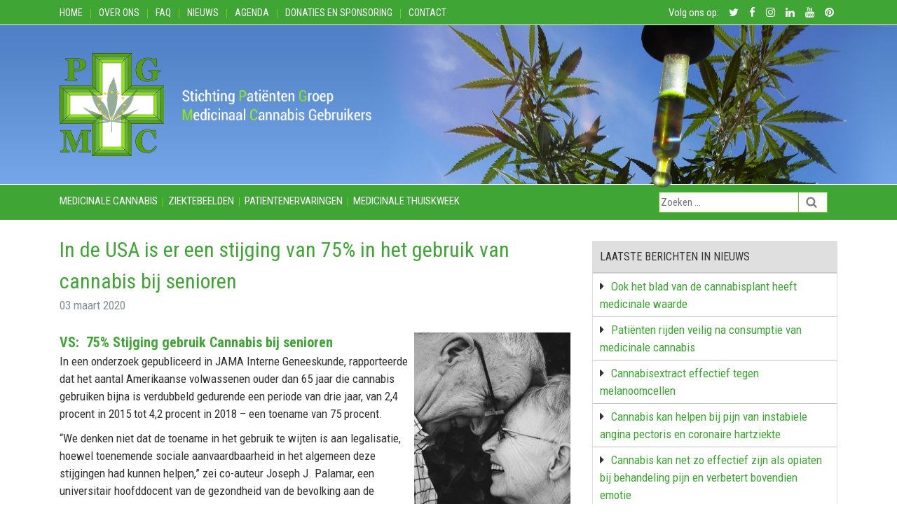

--- FILE ---
content_type: text/html; charset=UTF-8
request_url: https://www.pgmcg.nl/2020/03/in-de-usa-is-er-een-stijging-van-75-in-het-gebruik-van-cannabis-bij-senioren/
body_size: 16305
content:
<!DOCTYPE html><html lang="nl-NL"><head><meta charset="utf-8"><meta name="viewport" content="width=device-width, initial-scale=1, shrink-to-fit=no"><title>In de USA is er een stijging van 75% in het gebruik van cannabis bij senioren - PGMCG</title>
<link data-rocket-preload as="style" href="https://fonts.googleapis.com/css?family=Roboto%20Condensed%3A400%2C700&#038;display=swap" rel="preload">
<link href="https://fonts.googleapis.com/css?family=Roboto%20Condensed%3A400%2C700&#038;display=swap" media="print" onload="this.media=&#039;all&#039;" rel="stylesheet">
<noscript data-wpr-hosted-gf-parameters=""><link rel="stylesheet" href="https://fonts.googleapis.com/css?family=Roboto%20Condensed%3A400%2C700&#038;display=swap"></noscript><link href="favicon.ico" rel="shortcut icon" type="image/x-icon" /><meta name="author" content="Aceview Internet"><!--[if lt IE 9]>      <script src="https://html5shim.googlecode.com/svn/trunk/html5.js"></script>    <![endif]--><meta name='robots' content='index, follow, max-image-preview:large, max-snippet:-1, max-video-preview:-1' />

	<!-- This site is optimized with the Yoast SEO plugin v26.7 - https://yoast.com/wordpress/plugins/seo/ -->
	<link rel="canonical" href="https://www.pgmcg.nl/2020/03/in-de-usa-is-er-een-stijging-van-75-in-het-gebruik-van-cannabis-bij-senioren/" />
	<meta property="og:locale" content="nl_NL" />
	<meta property="og:type" content="article" />
	<meta property="og:title" content="In de USA is er een stijging van 75% in het gebruik van cannabis bij senioren - PGMCG" />
	<meta property="og:description" content="VS:  75% Stijging gebruik Cannabis bij ouderen" />
	<meta property="og:url" content="https://www.pgmcg.nl/2020/03/in-de-usa-is-er-een-stijging-van-75-in-het-gebruik-van-cannabis-bij-senioren/" />
	<meta property="og:site_name" content="PGMCG" />
	<meta property="article:published_time" content="2020-03-03T09:57:30+00:00" />
	<meta property="og:image" content="https://www.pgmcg.nl/wp-content/uploads/2019/11/oud.jpg" />
	<meta property="og:image:width" content="692" />
	<meta property="og:image:height" content="922" />
	<meta property="og:image:type" content="image/jpeg" />
	<meta name="author" content="pgmcg" />
	<meta name="twitter:label1" content="Geschreven door" />
	<meta name="twitter:data1" content="pgmcg" />
	<meta name="twitter:label2" content="Geschatte leestijd" />
	<meta name="twitter:data2" content="3 minuten" />
	<script type="application/ld+json" class="yoast-schema-graph">{"@context":"https://schema.org","@graph":[{"@type":"Article","@id":"https://www.pgmcg.nl/2020/03/in-de-usa-is-er-een-stijging-van-75-in-het-gebruik-van-cannabis-bij-senioren/#article","isPartOf":{"@id":"https://www.pgmcg.nl/2020/03/in-de-usa-is-er-een-stijging-van-75-in-het-gebruik-van-cannabis-bij-senioren/"},"author":{"name":"pgmcg","@id":"https://www.pgmcg.nl/#/schema/person/b14d8a83bdbec7d4f33475bde925c20b"},"headline":"In de USA is er een stijging van 75% in het gebruik van cannabis bij senioren","datePublished":"2020-03-03T09:57:30+00:00","mainEntityOfPage":{"@id":"https://www.pgmcg.nl/2020/03/in-de-usa-is-er-een-stijging-van-75-in-het-gebruik-van-cannabis-bij-senioren/"},"wordCount":649,"image":{"@id":"https://www.pgmcg.nl/2020/03/in-de-usa-is-er-een-stijging-van-75-in-het-gebruik-van-cannabis-bij-senioren/#primaryimage"},"thumbnailUrl":"https://www.pgmcg.nl/wp-content/uploads/2019/11/oud.jpg","articleSection":["Nieuws"],"inLanguage":"nl-NL"},{"@type":"WebPage","@id":"https://www.pgmcg.nl/2020/03/in-de-usa-is-er-een-stijging-van-75-in-het-gebruik-van-cannabis-bij-senioren/","url":"https://www.pgmcg.nl/2020/03/in-de-usa-is-er-een-stijging-van-75-in-het-gebruik-van-cannabis-bij-senioren/","name":"In de USA is er een stijging van 75% in het gebruik van cannabis bij senioren - PGMCG","isPartOf":{"@id":"https://www.pgmcg.nl/#website"},"primaryImageOfPage":{"@id":"https://www.pgmcg.nl/2020/03/in-de-usa-is-er-een-stijging-van-75-in-het-gebruik-van-cannabis-bij-senioren/#primaryimage"},"image":{"@id":"https://www.pgmcg.nl/2020/03/in-de-usa-is-er-een-stijging-van-75-in-het-gebruik-van-cannabis-bij-senioren/#primaryimage"},"thumbnailUrl":"https://www.pgmcg.nl/wp-content/uploads/2019/11/oud.jpg","datePublished":"2020-03-03T09:57:30+00:00","author":{"@id":"https://www.pgmcg.nl/#/schema/person/b14d8a83bdbec7d4f33475bde925c20b"},"breadcrumb":{"@id":"https://www.pgmcg.nl/2020/03/in-de-usa-is-er-een-stijging-van-75-in-het-gebruik-van-cannabis-bij-senioren/#breadcrumb"},"inLanguage":"nl-NL","potentialAction":[{"@type":"ReadAction","target":["https://www.pgmcg.nl/2020/03/in-de-usa-is-er-een-stijging-van-75-in-het-gebruik-van-cannabis-bij-senioren/"]}]},{"@type":"ImageObject","inLanguage":"nl-NL","@id":"https://www.pgmcg.nl/2020/03/in-de-usa-is-er-een-stijging-van-75-in-het-gebruik-van-cannabis-bij-senioren/#primaryimage","url":"https://www.pgmcg.nl/wp-content/uploads/2019/11/oud.jpg","contentUrl":"https://www.pgmcg.nl/wp-content/uploads/2019/11/oud.jpg","width":692,"height":922},{"@type":"BreadcrumbList","@id":"https://www.pgmcg.nl/2020/03/in-de-usa-is-er-een-stijging-van-75-in-het-gebruik-van-cannabis-bij-senioren/#breadcrumb","itemListElement":[{"@type":"ListItem","position":1,"name":"Home","item":"https://www.pgmcg.nl/"},{"@type":"ListItem","position":2,"name":"In de USA is er een stijging van 75% in het gebruik van cannabis bij senioren"}]},{"@type":"WebSite","@id":"https://www.pgmcg.nl/#website","url":"https://www.pgmcg.nl/","name":"PGMCG","description":"PGMCG","potentialAction":[{"@type":"SearchAction","target":{"@type":"EntryPoint","urlTemplate":"https://www.pgmcg.nl/?s={search_term_string}"},"query-input":{"@type":"PropertyValueSpecification","valueRequired":true,"valueName":"search_term_string"}}],"inLanguage":"nl-NL"},{"@type":"Person","@id":"https://www.pgmcg.nl/#/schema/person/b14d8a83bdbec7d4f33475bde925c20b","name":"pgmcg","image":{"@type":"ImageObject","inLanguage":"nl-NL","@id":"https://www.pgmcg.nl/#/schema/person/image/","url":"https://secure.gravatar.com/avatar/fa722b0737e00dc78ff195f653844291b44882671c469363117d8d73325068be?s=96&d=mm&r=g","contentUrl":"https://secure.gravatar.com/avatar/fa722b0737e00dc78ff195f653844291b44882671c469363117d8d73325068be?s=96&d=mm&r=g","caption":"pgmcg"},"url":"https://www.pgmcg.nl/author/pgmcg/"}]}</script>
	<!-- / Yoast SEO plugin. -->


<link rel='dns-prefetch' href='//cdnjs.cloudflare.com' />
<link rel='dns-prefetch' href='//maxcdn.bootstrapcdn.com' />
<link rel='dns-prefetch' href='//fonts.googleapis.com' />
<link href='https://fonts.gstatic.com' crossorigin rel='preconnect' />
<link rel="alternate" type="application/rss+xml" title="PGMCG &raquo; feed" href="https://www.pgmcg.nl/feed/" />
<link rel="alternate" type="application/rss+xml" title="PGMCG &raquo; reacties feed" href="https://www.pgmcg.nl/comments/feed/" />
<link rel="alternate" title="oEmbed (JSON)" type="application/json+oembed" href="https://www.pgmcg.nl/wp-json/oembed/1.0/embed?url=https%3A%2F%2Fwww.pgmcg.nl%2F2020%2F03%2Fin-de-usa-is-er-een-stijging-van-75-in-het-gebruik-van-cannabis-bij-senioren%2F" />
<link rel="alternate" title="oEmbed (XML)" type="text/xml+oembed" href="https://www.pgmcg.nl/wp-json/oembed/1.0/embed?url=https%3A%2F%2Fwww.pgmcg.nl%2F2020%2F03%2Fin-de-usa-is-er-een-stijging-van-75-in-het-gebruik-van-cannabis-bij-senioren%2F&#038;format=xml" />
<style id='wp-img-auto-sizes-contain-inline-css' type='text/css'>
img:is([sizes=auto i],[sizes^="auto," i]){contain-intrinsic-size:3000px 1500px}
/*# sourceURL=wp-img-auto-sizes-contain-inline-css */
</style>
<style id='wp-block-library-inline-css' type='text/css'>
:root{--wp-block-synced-color:#7a00df;--wp-block-synced-color--rgb:122,0,223;--wp-bound-block-color:var(--wp-block-synced-color);--wp-editor-canvas-background:#ddd;--wp-admin-theme-color:#007cba;--wp-admin-theme-color--rgb:0,124,186;--wp-admin-theme-color-darker-10:#006ba1;--wp-admin-theme-color-darker-10--rgb:0,107,160.5;--wp-admin-theme-color-darker-20:#005a87;--wp-admin-theme-color-darker-20--rgb:0,90,135;--wp-admin-border-width-focus:2px}@media (min-resolution:192dpi){:root{--wp-admin-border-width-focus:1.5px}}.wp-element-button{cursor:pointer}:root .has-very-light-gray-background-color{background-color:#eee}:root .has-very-dark-gray-background-color{background-color:#313131}:root .has-very-light-gray-color{color:#eee}:root .has-very-dark-gray-color{color:#313131}:root .has-vivid-green-cyan-to-vivid-cyan-blue-gradient-background{background:linear-gradient(135deg,#00d084,#0693e3)}:root .has-purple-crush-gradient-background{background:linear-gradient(135deg,#34e2e4,#4721fb 50%,#ab1dfe)}:root .has-hazy-dawn-gradient-background{background:linear-gradient(135deg,#faaca8,#dad0ec)}:root .has-subdued-olive-gradient-background{background:linear-gradient(135deg,#fafae1,#67a671)}:root .has-atomic-cream-gradient-background{background:linear-gradient(135deg,#fdd79a,#004a59)}:root .has-nightshade-gradient-background{background:linear-gradient(135deg,#330968,#31cdcf)}:root .has-midnight-gradient-background{background:linear-gradient(135deg,#020381,#2874fc)}:root{--wp--preset--font-size--normal:16px;--wp--preset--font-size--huge:42px}.has-regular-font-size{font-size:1em}.has-larger-font-size{font-size:2.625em}.has-normal-font-size{font-size:var(--wp--preset--font-size--normal)}.has-huge-font-size{font-size:var(--wp--preset--font-size--huge)}.has-text-align-center{text-align:center}.has-text-align-left{text-align:left}.has-text-align-right{text-align:right}.has-fit-text{white-space:nowrap!important}#end-resizable-editor-section{display:none}.aligncenter{clear:both}.items-justified-left{justify-content:flex-start}.items-justified-center{justify-content:center}.items-justified-right{justify-content:flex-end}.items-justified-space-between{justify-content:space-between}.screen-reader-text{border:0;clip-path:inset(50%);height:1px;margin:-1px;overflow:hidden;padding:0;position:absolute;width:1px;word-wrap:normal!important}.screen-reader-text:focus{background-color:#ddd;clip-path:none;color:#444;display:block;font-size:1em;height:auto;left:5px;line-height:normal;padding:15px 23px 14px;text-decoration:none;top:5px;width:auto;z-index:100000}html :where(.has-border-color){border-style:solid}html :where([style*=border-top-color]){border-top-style:solid}html :where([style*=border-right-color]){border-right-style:solid}html :where([style*=border-bottom-color]){border-bottom-style:solid}html :where([style*=border-left-color]){border-left-style:solid}html :where([style*=border-width]){border-style:solid}html :where([style*=border-top-width]){border-top-style:solid}html :where([style*=border-right-width]){border-right-style:solid}html :where([style*=border-bottom-width]){border-bottom-style:solid}html :where([style*=border-left-width]){border-left-style:solid}html :where(img[class*=wp-image-]){height:auto;max-width:100%}:where(figure){margin:0 0 1em}html :where(.is-position-sticky){--wp-admin--admin-bar--position-offset:var(--wp-admin--admin-bar--height,0px)}@media screen and (max-width:600px){html :where(.is-position-sticky){--wp-admin--admin-bar--position-offset:0px}}

/*# sourceURL=wp-block-library-inline-css */
</style><style id='global-styles-inline-css' type='text/css'>
:root{--wp--preset--aspect-ratio--square: 1;--wp--preset--aspect-ratio--4-3: 4/3;--wp--preset--aspect-ratio--3-4: 3/4;--wp--preset--aspect-ratio--3-2: 3/2;--wp--preset--aspect-ratio--2-3: 2/3;--wp--preset--aspect-ratio--16-9: 16/9;--wp--preset--aspect-ratio--9-16: 9/16;--wp--preset--color--black: #000000;--wp--preset--color--cyan-bluish-gray: #abb8c3;--wp--preset--color--white: #ffffff;--wp--preset--color--pale-pink: #f78da7;--wp--preset--color--vivid-red: #cf2e2e;--wp--preset--color--luminous-vivid-orange: #ff6900;--wp--preset--color--luminous-vivid-amber: #fcb900;--wp--preset--color--light-green-cyan: #7bdcb5;--wp--preset--color--vivid-green-cyan: #00d084;--wp--preset--color--pale-cyan-blue: #8ed1fc;--wp--preset--color--vivid-cyan-blue: #0693e3;--wp--preset--color--vivid-purple: #9b51e0;--wp--preset--gradient--vivid-cyan-blue-to-vivid-purple: linear-gradient(135deg,rgb(6,147,227) 0%,rgb(155,81,224) 100%);--wp--preset--gradient--light-green-cyan-to-vivid-green-cyan: linear-gradient(135deg,rgb(122,220,180) 0%,rgb(0,208,130) 100%);--wp--preset--gradient--luminous-vivid-amber-to-luminous-vivid-orange: linear-gradient(135deg,rgb(252,185,0) 0%,rgb(255,105,0) 100%);--wp--preset--gradient--luminous-vivid-orange-to-vivid-red: linear-gradient(135deg,rgb(255,105,0) 0%,rgb(207,46,46) 100%);--wp--preset--gradient--very-light-gray-to-cyan-bluish-gray: linear-gradient(135deg,rgb(238,238,238) 0%,rgb(169,184,195) 100%);--wp--preset--gradient--cool-to-warm-spectrum: linear-gradient(135deg,rgb(74,234,220) 0%,rgb(151,120,209) 20%,rgb(207,42,186) 40%,rgb(238,44,130) 60%,rgb(251,105,98) 80%,rgb(254,248,76) 100%);--wp--preset--gradient--blush-light-purple: linear-gradient(135deg,rgb(255,206,236) 0%,rgb(152,150,240) 100%);--wp--preset--gradient--blush-bordeaux: linear-gradient(135deg,rgb(254,205,165) 0%,rgb(254,45,45) 50%,rgb(107,0,62) 100%);--wp--preset--gradient--luminous-dusk: linear-gradient(135deg,rgb(255,203,112) 0%,rgb(199,81,192) 50%,rgb(65,88,208) 100%);--wp--preset--gradient--pale-ocean: linear-gradient(135deg,rgb(255,245,203) 0%,rgb(182,227,212) 50%,rgb(51,167,181) 100%);--wp--preset--gradient--electric-grass: linear-gradient(135deg,rgb(202,248,128) 0%,rgb(113,206,126) 100%);--wp--preset--gradient--midnight: linear-gradient(135deg,rgb(2,3,129) 0%,rgb(40,116,252) 100%);--wp--preset--font-size--small: 13px;--wp--preset--font-size--medium: 20px;--wp--preset--font-size--large: 36px;--wp--preset--font-size--x-large: 42px;--wp--preset--spacing--20: 0.44rem;--wp--preset--spacing--30: 0.67rem;--wp--preset--spacing--40: 1rem;--wp--preset--spacing--50: 1.5rem;--wp--preset--spacing--60: 2.25rem;--wp--preset--spacing--70: 3.38rem;--wp--preset--spacing--80: 5.06rem;--wp--preset--shadow--natural: 6px 6px 9px rgba(0, 0, 0, 0.2);--wp--preset--shadow--deep: 12px 12px 50px rgba(0, 0, 0, 0.4);--wp--preset--shadow--sharp: 6px 6px 0px rgba(0, 0, 0, 0.2);--wp--preset--shadow--outlined: 6px 6px 0px -3px rgb(255, 255, 255), 6px 6px rgb(0, 0, 0);--wp--preset--shadow--crisp: 6px 6px 0px rgb(0, 0, 0);}:where(.is-layout-flex){gap: 0.5em;}:where(.is-layout-grid){gap: 0.5em;}body .is-layout-flex{display: flex;}.is-layout-flex{flex-wrap: wrap;align-items: center;}.is-layout-flex > :is(*, div){margin: 0;}body .is-layout-grid{display: grid;}.is-layout-grid > :is(*, div){margin: 0;}:where(.wp-block-columns.is-layout-flex){gap: 2em;}:where(.wp-block-columns.is-layout-grid){gap: 2em;}:where(.wp-block-post-template.is-layout-flex){gap: 1.25em;}:where(.wp-block-post-template.is-layout-grid){gap: 1.25em;}.has-black-color{color: var(--wp--preset--color--black) !important;}.has-cyan-bluish-gray-color{color: var(--wp--preset--color--cyan-bluish-gray) !important;}.has-white-color{color: var(--wp--preset--color--white) !important;}.has-pale-pink-color{color: var(--wp--preset--color--pale-pink) !important;}.has-vivid-red-color{color: var(--wp--preset--color--vivid-red) !important;}.has-luminous-vivid-orange-color{color: var(--wp--preset--color--luminous-vivid-orange) !important;}.has-luminous-vivid-amber-color{color: var(--wp--preset--color--luminous-vivid-amber) !important;}.has-light-green-cyan-color{color: var(--wp--preset--color--light-green-cyan) !important;}.has-vivid-green-cyan-color{color: var(--wp--preset--color--vivid-green-cyan) !important;}.has-pale-cyan-blue-color{color: var(--wp--preset--color--pale-cyan-blue) !important;}.has-vivid-cyan-blue-color{color: var(--wp--preset--color--vivid-cyan-blue) !important;}.has-vivid-purple-color{color: var(--wp--preset--color--vivid-purple) !important;}.has-black-background-color{background-color: var(--wp--preset--color--black) !important;}.has-cyan-bluish-gray-background-color{background-color: var(--wp--preset--color--cyan-bluish-gray) !important;}.has-white-background-color{background-color: var(--wp--preset--color--white) !important;}.has-pale-pink-background-color{background-color: var(--wp--preset--color--pale-pink) !important;}.has-vivid-red-background-color{background-color: var(--wp--preset--color--vivid-red) !important;}.has-luminous-vivid-orange-background-color{background-color: var(--wp--preset--color--luminous-vivid-orange) !important;}.has-luminous-vivid-amber-background-color{background-color: var(--wp--preset--color--luminous-vivid-amber) !important;}.has-light-green-cyan-background-color{background-color: var(--wp--preset--color--light-green-cyan) !important;}.has-vivid-green-cyan-background-color{background-color: var(--wp--preset--color--vivid-green-cyan) !important;}.has-pale-cyan-blue-background-color{background-color: var(--wp--preset--color--pale-cyan-blue) !important;}.has-vivid-cyan-blue-background-color{background-color: var(--wp--preset--color--vivid-cyan-blue) !important;}.has-vivid-purple-background-color{background-color: var(--wp--preset--color--vivid-purple) !important;}.has-black-border-color{border-color: var(--wp--preset--color--black) !important;}.has-cyan-bluish-gray-border-color{border-color: var(--wp--preset--color--cyan-bluish-gray) !important;}.has-white-border-color{border-color: var(--wp--preset--color--white) !important;}.has-pale-pink-border-color{border-color: var(--wp--preset--color--pale-pink) !important;}.has-vivid-red-border-color{border-color: var(--wp--preset--color--vivid-red) !important;}.has-luminous-vivid-orange-border-color{border-color: var(--wp--preset--color--luminous-vivid-orange) !important;}.has-luminous-vivid-amber-border-color{border-color: var(--wp--preset--color--luminous-vivid-amber) !important;}.has-light-green-cyan-border-color{border-color: var(--wp--preset--color--light-green-cyan) !important;}.has-vivid-green-cyan-border-color{border-color: var(--wp--preset--color--vivid-green-cyan) !important;}.has-pale-cyan-blue-border-color{border-color: var(--wp--preset--color--pale-cyan-blue) !important;}.has-vivid-cyan-blue-border-color{border-color: var(--wp--preset--color--vivid-cyan-blue) !important;}.has-vivid-purple-border-color{border-color: var(--wp--preset--color--vivid-purple) !important;}.has-vivid-cyan-blue-to-vivid-purple-gradient-background{background: var(--wp--preset--gradient--vivid-cyan-blue-to-vivid-purple) !important;}.has-light-green-cyan-to-vivid-green-cyan-gradient-background{background: var(--wp--preset--gradient--light-green-cyan-to-vivid-green-cyan) !important;}.has-luminous-vivid-amber-to-luminous-vivid-orange-gradient-background{background: var(--wp--preset--gradient--luminous-vivid-amber-to-luminous-vivid-orange) !important;}.has-luminous-vivid-orange-to-vivid-red-gradient-background{background: var(--wp--preset--gradient--luminous-vivid-orange-to-vivid-red) !important;}.has-very-light-gray-to-cyan-bluish-gray-gradient-background{background: var(--wp--preset--gradient--very-light-gray-to-cyan-bluish-gray) !important;}.has-cool-to-warm-spectrum-gradient-background{background: var(--wp--preset--gradient--cool-to-warm-spectrum) !important;}.has-blush-light-purple-gradient-background{background: var(--wp--preset--gradient--blush-light-purple) !important;}.has-blush-bordeaux-gradient-background{background: var(--wp--preset--gradient--blush-bordeaux) !important;}.has-luminous-dusk-gradient-background{background: var(--wp--preset--gradient--luminous-dusk) !important;}.has-pale-ocean-gradient-background{background: var(--wp--preset--gradient--pale-ocean) !important;}.has-electric-grass-gradient-background{background: var(--wp--preset--gradient--electric-grass) !important;}.has-midnight-gradient-background{background: var(--wp--preset--gradient--midnight) !important;}.has-small-font-size{font-size: var(--wp--preset--font-size--small) !important;}.has-medium-font-size{font-size: var(--wp--preset--font-size--medium) !important;}.has-large-font-size{font-size: var(--wp--preset--font-size--large) !important;}.has-x-large-font-size{font-size: var(--wp--preset--font-size--x-large) !important;}
/*# sourceURL=global-styles-inline-css */
</style>

<style id='classic-theme-styles-inline-css' type='text/css'>
/*! This file is auto-generated */
.wp-block-button__link{color:#fff;background-color:#32373c;border-radius:9999px;box-shadow:none;text-decoration:none;padding:calc(.667em + 2px) calc(1.333em + 2px);font-size:1.125em}.wp-block-file__button{background:#32373c;color:#fff;text-decoration:none}
/*# sourceURL=/wp-includes/css/classic-themes.min.css */
</style>
<link rel='stylesheet' id='responsive-lightbox-swipebox-css' href='https://www.pgmcg.nl/wp-content/plugins/responsive-lightbox/assets/swipebox/swipebox.min.css?ver=1.5.2' type='text/css' media='all' />
<link rel='stylesheet' id='aceview-bootstrap-css' href='https://maxcdn.bootstrapcdn.com/bootstrap/4.0.0-beta/css/bootstrap.min.css?ver=97a3b06b5a2d0ef68d3e546fc3689d59' type='text/css' media='all' />
<link rel='stylesheet' id='font-awesome-css' href='https://maxcdn.bootstrapcdn.com/font-awesome/4.7.0/css/font-awesome.min.css?ver=97a3b06b5a2d0ef68d3e546fc3689d59' type='text/css' media='all' />

<link rel='stylesheet' id='aceview-defaults-css' href='https://www.pgmcg.nl/wp-content/themes/pgmc/css/defaults.css' type='text/css' media='all' />
<link rel='stylesheet' id='aceview-menu-css' href='https://www.pgmcg.nl/wp-content/themes/pgmc/css/menu.css' type='text/css' media='all' />
<link rel='stylesheet' id='aceview-style-css' href='https://www.pgmcg.nl/wp-content/themes/pgmc/style.css' type='text/css' media='all' />
<script type="text/javascript" src="https://www.pgmcg.nl/wp-includes/js/jquery/jquery.min.js?ver=3.7.1" id="jquery-core-js"></script>
<script type="text/javascript" src="https://www.pgmcg.nl/wp-includes/js/jquery/jquery-migrate.min.js?ver=3.4.1" id="jquery-migrate-js"></script>
<script type="text/javascript" src="https://www.pgmcg.nl/wp-content/plugins/responsive-lightbox/assets/dompurify/purify.min.js?ver=3.3.1" id="dompurify-js"></script>
<script type="text/javascript" id="responsive-lightbox-sanitizer-js-before">
/* <![CDATA[ */
window.RLG = window.RLG || {}; window.RLG.sanitizeAllowedHosts = ["youtube.com","www.youtube.com","youtu.be","vimeo.com","player.vimeo.com"];
//# sourceURL=responsive-lightbox-sanitizer-js-before
/* ]]> */
</script>
<script type="text/javascript" src="https://www.pgmcg.nl/wp-content/plugins/responsive-lightbox/js/sanitizer.js?ver=2.6.1" id="responsive-lightbox-sanitizer-js"></script>
<script type="text/javascript" src="https://www.pgmcg.nl/wp-content/plugins/responsive-lightbox/assets/swipebox/jquery.swipebox.min.js?ver=1.5.2" id="responsive-lightbox-swipebox-js"></script>
<script type="text/javascript" src="https://www.pgmcg.nl/wp-includes/js/underscore.min.js?ver=1.13.7" id="underscore-js"></script>
<script type="text/javascript" src="https://www.pgmcg.nl/wp-content/plugins/responsive-lightbox/assets/infinitescroll/infinite-scroll.pkgd.min.js?ver=4.0.1" id="responsive-lightbox-infinite-scroll-js"></script>
<script type="text/javascript" id="responsive-lightbox-js-before">
/* <![CDATA[ */
var rlArgs = {"script":"swipebox","selector":"lightbox","customEvents":"","activeGalleries":true,"animation":false,"hideCloseButtonOnMobile":false,"removeBarsOnMobile":false,"hideBars":true,"hideBarsDelay":5000,"videoMaxWidth":1080,"useSVG":true,"loopAtEnd":false,"woocommerce_gallery":false,"ajaxurl":"https:\/\/www.pgmcg.nl\/wp-admin\/admin-ajax.php","nonce":"76df6782d4","preview":false,"postId":9043,"scriptExtension":false};

//# sourceURL=responsive-lightbox-js-before
/* ]]> */
</script>
<script type="text/javascript" src="https://www.pgmcg.nl/wp-content/plugins/responsive-lightbox/js/front.js?ver=2.6.1" id="responsive-lightbox-js"></script>
<link rel="https://api.w.org/" href="https://www.pgmcg.nl/wp-json/" /><link rel="alternate" title="JSON" type="application/json" href="https://www.pgmcg.nl/wp-json/wp/v2/posts/9043" /><link rel="EditURI" type="application/rsd+xml" title="RSD" href="https://www.pgmcg.nl/xmlrpc.php?rsd" />

<link rel='shortlink' href='https://www.pgmcg.nl/?p=9043' />
<script type="text/javascript">
(function(url){
	if(/(?:Chrome\/26\.0\.1410\.63 Safari\/537\.31|WordfenceTestMonBot)/.test(navigator.userAgent)){ return; }
	var addEvent = function(evt, handler) {
		if (window.addEventListener) {
			document.addEventListener(evt, handler, false);
		} else if (window.attachEvent) {
			document.attachEvent('on' + evt, handler);
		}
	};
	var removeEvent = function(evt, handler) {
		if (window.removeEventListener) {
			document.removeEventListener(evt, handler, false);
		} else if (window.detachEvent) {
			document.detachEvent('on' + evt, handler);
		}
	};
	var evts = 'contextmenu dblclick drag dragend dragenter dragleave dragover dragstart drop keydown keypress keyup mousedown mousemove mouseout mouseover mouseup mousewheel scroll'.split(' ');
	var logHuman = function() {
		if (window.wfLogHumanRan) { return; }
		window.wfLogHumanRan = true;
		var wfscr = document.createElement('script');
		wfscr.type = 'text/javascript';
		wfscr.async = true;
		wfscr.src = url + '&r=' + Math.random();
		(document.getElementsByTagName('head')[0]||document.getElementsByTagName('body')[0]).appendChild(wfscr);
		for (var i = 0; i < evts.length; i++) {
			removeEvent(evts[i], logHuman);
		}
	};
	for (var i = 0; i < evts.length; i++) {
		addEvent(evts[i], logHuman);
	}
})('//www.pgmcg.nl/?wordfence_lh=1&hid=79BCF115D7976DFBDF03B431CD98F5B6');
</script><style type="text/css">.recentcomments a{display:inline !important;padding:0 !important;margin:0 !important;}</style><link rel="icon" href="https://www.pgmcg.nl/wp-content/uploads/2018/11/cropped-PGMCG-1-32x32.png" sizes="32x32" />
<link rel="icon" href="https://www.pgmcg.nl/wp-content/uploads/2018/11/cropped-PGMCG-1-192x192.png" sizes="192x192" />
<link rel="apple-touch-icon" href="https://www.pgmcg.nl/wp-content/uploads/2018/11/cropped-PGMCG-1-180x180.png" />
<meta name="msapplication-TileImage" content="https://www.pgmcg.nl/wp-content/uploads/2018/11/cropped-PGMCG-1-270x270.png" />
<meta name="generator" content="WP Rocket 3.20.3" data-wpr-features="wpr_preload_links wpr_desktop" /></head><body data-rsssl=1 class="wp-singular post-template-default single single-post postid-9043 single-format-standard wp-embed-responsive wp-theme-pgmc" ><div data-rocket-location-hash="60e919226ed28fc9b570ccec2a0e55b4" id="main-container"><nav class="navbar navbar-toggleable-md  d-lg-none d-xl-none">  <button class="navbar-toggler navbar-toggler-right" type="button" data-toggle="collapse" data-target="#navbarText" aria-controls="navbarText" aria-expanded="false" aria-label="Toggle navigation">    <span><i class="fa fa-bars " aria-hidden="true"></i> Menu</span>  </button><div class="collapse navbar-collapse" id="navbarText">   <div class="menu-submenu-container"><ul id="menu-submenu" class="menu"><li id="menu-item-15" class="menu-item menu-item-type-post_type menu-item-object-page menu-item-home menu-item-15"><a href="https://www.pgmcg.nl/">Home</a></li>
<li id="menu-item-154" class="menu-item menu-item-type-post_type menu-item-object-page menu-item-154"><a href="https://www.pgmcg.nl/over-ons/">Over ons</a></li>
<li id="menu-item-153" class="menu-item menu-item-type-post_type menu-item-object-page menu-item-153"><a href="https://www.pgmcg.nl/faq/">FAQ</a></li>
<li id="menu-item-157" class="menu-item menu-item-type-taxonomy menu-item-object-category current-post-ancestor current-menu-parent current-post-parent menu-item-157"><a href="https://www.pgmcg.nl/category/nieuws/">Nieuws</a></li>
<li id="menu-item-156" class="menu-item menu-item-type-taxonomy menu-item-object-category menu-item-156"><a href="https://www.pgmcg.nl/category/agenda/">Agenda</a></li>
<li id="menu-item-152" class="menu-item menu-item-type-post_type menu-item-object-page menu-item-152"><a href="https://www.pgmcg.nl/donaties-en-sponsoring/">Donaties en Sponsoring</a></li>
<li id="menu-item-155" class="menu-item menu-item-type-post_type menu-item-object-page current-post-parent menu-item-155"><a href="https://www.pgmcg.nl/contact/">Contact</a></li>
</ul></div><br>    <div class="menu-hoofdmenu-container"><ul id="menu-hoofdmenu" class="menu"><li id="menu-item-151" class="menu-item menu-item-type-post_type menu-item-object-page menu-item-151"><a href="https://www.pgmcg.nl/is-medicinale-cannabis/">Medicinale cannabis</a></li>
<li id="menu-item-166" class="menu-item menu-item-type-taxonomy menu-item-object-category menu-item-166"><a href="https://www.pgmcg.nl/category/ziektebeelden/">Ziektebeelden</a></li>
<li id="menu-item-169" class="menu-item menu-item-type-taxonomy menu-item-object-category menu-item-169"><a href="https://www.pgmcg.nl/category/patientenervaringen/">Patientenervaringen</a></li>
<li id="menu-item-2021" class="menu-item menu-item-type-post_type menu-item-object-page menu-item-2021"><a href="https://www.pgmcg.nl/medicinale-thuiskweek/">Medicinale thuiskweek</a></li>
</ul></div>     </div><!--<span class="navbar-text">	<a href="/">NL</a> <a href="/">EN</a>    </span>--></nav><section data-rocket-location-hash="3eddb26762e56dad823b58278e30e113" id="top">
	<div data-rocket-location-hash="40f22408a88335a0945fffe944caafc3" class="container">
		<div class="row" style="position: relative;">
			<div class="col-xs-12 col-sm-12 col-md-12 col-lg-8 col-xl-8 d-none d-lg-block">
<div class="menu-submenu-container"><ul id="menu-submenu-1" class="menu"><li class="menu-item menu-item-type-post_type menu-item-object-page menu-item-home menu-item-15"><a href="https://www.pgmcg.nl/">Home</a></li>
<li class="menu-item menu-item-type-post_type menu-item-object-page menu-item-154"><a href="https://www.pgmcg.nl/over-ons/">Over ons</a></li>
<li class="menu-item menu-item-type-post_type menu-item-object-page menu-item-153"><a href="https://www.pgmcg.nl/faq/">FAQ</a></li>
<li class="menu-item menu-item-type-taxonomy menu-item-object-category current-post-ancestor current-menu-parent current-post-parent menu-item-157"><a href="https://www.pgmcg.nl/category/nieuws/">Nieuws</a></li>
<li class="menu-item menu-item-type-taxonomy menu-item-object-category menu-item-156"><a href="https://www.pgmcg.nl/category/agenda/">Agenda</a></li>
<li class="menu-item menu-item-type-post_type menu-item-object-page menu-item-152"><a href="https://www.pgmcg.nl/donaties-en-sponsoring/">Donaties en Sponsoring</a></li>
<li class="menu-item menu-item-type-post_type menu-item-object-page current-post-parent menu-item-155"><a href="https://www.pgmcg.nl/contact/">Contact</a></li>
</ul></div>				</div>
			<!--col-->
			
			<div class="col-xs-12 col-sm-12 col-md-12 col-lg-4 col-xl-4">
			<ul class="social">
<li>Volg ons op:</li>
<li><a href="https://twitter.com/StPGMCG" target="_blank"><i class="fa fa-twitter" aria-hidden="true"></i> <span class="hidden-xs hidden-sm"></span></a></li><li><a href="https://www.facebook.com/pgmcg/" target="_blank"><i class="fa fa-facebook" aria-hidden="true"></i> <span class="hidden-xs hidden-sm"></span></a></li><li><a href="https://www.instagram.com/marianpgmcg/" target="_blank"><i class="fa fa-instagram"></i> <span class="hidden-xs hidden-sm"></span></a></li><li><a href="https://www.linkedin.com/in/marian-hutten-58799720/" target="_blank"><i class="fa fa-linkedin" aria-hidden="true"></i> <span class="hidden-xs hidden-sm"></span></a></li><li><a href="https://www.youtube.com/channel/UCCf-HBbhEIGLVbhdNkvDFbQ" target="_blank"><i class="fa fa-youtube" aria-hidden="true"></i> <span class="hidden-xs hidden-sm"></span></a></li><li><a href="https://nl.pinterest.com/stichtingpgmcg/" target="_blank"><i class="fa fa-pinterest" aria-hidden="true"></i> <span class="hidden-xs hidden-sm"></span></a></li></ul>

			
			</div>
			<!--col-->
			
		</div>
		<!--row-->
	</div>
	<!--container-->
</section><section data-rocket-location-hash="4586ad2145cccdbb060d787f19b86149" class="header">
<div class="jumbotron jumbotron-fluid"  style="background-image: url(https://www.pgmcg.nl/wp-content/uploads/2011/12/header_01.jpg)">
<div data-rocket-location-hash="ca23f7c07336b7cf8c7766d2ffffc9d9" class="container">
<div data-rocket-location-hash="a16031ece8200cbfb3c787ed565be6f2" class="row">

<div class="col-xs-12 col-sm-12 col-md-5 col-lg-5 col-xl-5">
<div id="logo"><a href="/"><img src="https://www.pgmcg.nl/wp-content/themes/pgmc/images/logo.png" class="img-fluid" alt="" /></a></div>
</div><!--col-->
<div class="col-xs-12 col-sm-12 col-md-7 col-lg-7 col-xl-7"  style="position: relative;">
<img src="https://www.pgmcg.nl/wp-content/themes/pgmc/images/pipet.png" class="img-fluid pipet d-none d-md-block" alt="" />
</div><!--col-->
</div><!--row-->
</div><!--container-->
</div><!--jumbotron--> 
</section>

<section id="navigatie" class="">
	<div data-rocket-location-hash="04b24f2a01e05ca636ff58e62299aa1e" class="container">
		<div class="row" style="position: relative;">
			<div class="col-xs-12 col-sm-12 col-md-12 col-lg-9 col-xl-9 d-none d-lg-block">

				<div class="menu-hoofdmenu-container"><ul id="menu-hoofdmenu-1" class="menu"><li class="menu-item menu-item-type-post_type menu-item-object-page menu-item-151"><a href="https://www.pgmcg.nl/is-medicinale-cannabis/">Medicinale cannabis</a></li>
<li class="menu-item menu-item-type-taxonomy menu-item-object-category menu-item-166"><a href="https://www.pgmcg.nl/category/ziektebeelden/">Ziektebeelden</a></li>
<li class="menu-item menu-item-type-taxonomy menu-item-object-category menu-item-169"><a href="https://www.pgmcg.nl/category/patientenervaringen/">Patientenervaringen</a></li>
<li class="menu-item menu-item-type-post_type menu-item-object-page menu-item-2021"><a href="https://www.pgmcg.nl/medicinale-thuiskweek/">Medicinale thuiskweek</a></li>
</ul></div>	</div><!--col-->
			<div class="col-xs-12 col-sm-12 col-md-12 col-lg-3 col-xl-3">
			<div class="widget widget_search"><form role="search" method="get" class="search-form" action="https://www.pgmcg.nl/">
				<label>
					<span class="screen-reader-text">Zoeken naar:</span>
					<input type="search" class="search-field" placeholder="Zoeken &hellip;" value="" name="s" />
				</label>
				<input type="submit" class="search-submit" value="" />
			</form></div> 
			</div><!--col-->
			
			
			
		</div>
		<!--row-->
	</div>
	<!--container-->
</section><section data-rocket-location-hash="7737b12db778553b7804f25af211107d" id="main">
<div data-rocket-location-hash="ad0d0d9caad992a98cde7a0ed92e0e39" class="container">
  <div data-rocket-location-hash="eba0c3de63ef232d13efe2935ab36efc" class="row">

  <div class="col-lg-8">
 
    
  
   <div class="main-content">
  
  <h1>In de USA is er een stijging van 75% in het gebruik van cannabis bij senioren</h1>
  
  	
  <div class="text-muted">03 maart 2020</div><!--text-muted--><br>
      
     
  <div class="float-lg-right">
<a href="https://www.pgmcg.nl/wp-content/uploads/2019/11/oud.jpg" title="" rel="lightbox">
<img width="225" height="300" src="https://www.pgmcg.nl/wp-content/uploads/2019/11/oud-550x733.jpg" class="img-fluid uitgelichte-afb wp-post-image" alt="" decoding="async" fetchpriority="high" srcset="https://www.pgmcg.nl/wp-content/uploads/2019/11/oud-550x733.jpg 550w, https://www.pgmcg.nl/wp-content/uploads/2019/11/oud-350x466.jpg 350w, https://www.pgmcg.nl/wp-content/uploads/2019/11/oud.jpg 692w" sizes="(max-width: 225px) 100vw, 225px" /></a>
</div>
<h2>VS:  75% Stijging gebruik Cannabis bij senioren</h2>
<p>In een onderzoek gepubliceerd in JAMA Interne Geneeskunde, rapporteerde dat het aantal Amerikaanse volwassenen ouder dan 65 jaar die cannabis gebruiken bijna is verdubbeld gedurende een periode van drie jaar, van 2,4 procent in 2015 tot 4,2 procent in 2018 &#8211; een toename van 75 procent.</p>
<p>&#8220;We denken niet dat de toename in het gebruik te wijten is aan legalisatie, hoewel toenemende sociale aanvaardbaarheid in het algemeen deze stijgingen had kunnen helpen,&#8221; zei co-auteur Joseph J. Palamar, een universitair hoofddocent van de gezondheid van de bevolking aan de Universiteit van New York Langone Medical Center.</p>
<p>&#8220;Ik denk dat veel oudere mensen meer en meer horen over mogelijke medische toepassingen en veel van deze mensen zijn bereid om het uit te proberen om te zien hoe het werkt.&#8221;</p>
<p><a href="http://www.upi.com/Health_News/2020/02/24/Cannabis-use-among-seniors-up-by-75-analysis-finds/9341582554534/?upi_ss=Cannabis" target="_blank" rel="noopener noreferrer">UPI vom 24. Februar 2020</a></p>
<p><a href="https://www.pgmcg.nl/wp-content/uploads/2019/11/uk.jpg" data-rel="lightbox-image-0" data-rl_title="" data-rl_caption="" title=""><img decoding="async" class="alignnone size-full wp-image-8347" src="https://www.pgmcg.nl/wp-content/uploads/2019/11/uk.jpg" alt="" width="37" height="24" /></a></p>
<h3>USA: Cannabis use increased by 75% in seniors</h3>
<p>In research published in JAMA Internal Medicine, the number of U.S. adults over 65 who reported using cannabis nearly doubled over a three-year period, from 2.4 percent in 2015 to 4.2 percent in 2018 &#8212; an increase of 75 percent.</p>
<p>&#8220;We don&#8217;t think increases in use are due to legalization, although increasing social acceptability in general might have helped drive these increases,&#8221; co-author Joseph J. Palamar, an associate professor of population health at New York University Langone Medical Center.</p>
<p>&#8220;I think a lot of older people are hearing more and more about potential medical uses and many of these people are willing to try it out to see how it works.&#8221;</p>
<p><a href="http://www.upi.com/Health_News/2020/02/24/Cannabis-use-among-seniors-up-by-75-analysis-finds/9341582554534/?upi_ss=Cannabis" target="_blank" rel="noopener noreferrer">UPI vom 24. Februar 2020</a></p>
<p><a href="https://www.pgmcg.nl/wp-content/uploads/2019/11/de.jpg" data-rel="lightbox-image-1" data-rl_title="" data-rl_caption="" title=""><img decoding="async" class="alignnone size-full wp-image-8345" src="https://www.pgmcg.nl/wp-content/uploads/2019/11/de.jpg" alt="" width="36" height="26" /></a></p>
<h3>USA: Cannabiskonsum bei Senioren um 75% gestiegen</h3>
<p>Gemäß in JAMA Internal Medicine veröffentlichten Forschungsergebnissen hat sich die Zahl der über 65-Jährigen in den USA, die angaben, Cannabis zu konsumieren, über einen Zeitraum von drei Jahren fast verdoppelt, von 2,4 Prozent im Jahr 2015 auf 4,2 Prozent im Jahr 2018 &#8211; ein Anstieg um 75 Prozent.</p>
<p>&#8220;Wir glauben nicht, dass der Anstieg des Konsums auf die Legalisierung zurückzuführen ist, obwohl die zunehmende gesellschaftliche Akzeptanz im Allgemeinen dazu beigetragen haben könnte, diesen Anstieg voranzutreiben&#8221;, sagte Co-Autor Joseph J. Palamar, ein außerordentlicher Professor für Bevölkerungsgesundheit am Langone Medical Center der New York University.</p>
<p>&#8220;Ich glaube, dass viele ältere Menschen immer mehr über mögliche medizinische Anwendungen hören und viele dieser Menschen sind bereit, es auszuprobieren, um zu sehen, wie es funktioniert.</p>
<p><a href="http://www.upi.com/Health_News/2020/02/24/Cannabis-use-among-seniors-up-by-75-analysis-finds/9341582554534/?upi_ss=Cannabis" target="_blank" rel="noopener noreferrer">UPI vom 24. Februar 2020</a></p>
<p><a title="" href="https://www.pgmcg.nl/wp-content/uploads/2017/10/logoiacm.jpg" data-rel="lightbox-image-bGlnaHRib3gtaW1hZ2UtYkdsbmFIUmliM2d0YVcxaFoyVXROQT09" data-rl_title="" data-rl_caption="" data-rl_title="" data-rl_caption=""><img loading="lazy" decoding="async" class="alignnone size-full wp-image-213" src="https://www.pgmcg.nl/wp-content/uploads/2017/10/logoiacm.jpg" alt="" width="342" height="156" /></a><a href="http://www.cannabis-med.org/index.php?tpl=page&amp;id=173&amp;lng=nl" target="_blank" rel="noopener noreferrer"><em>Partnerorganisatie van PGMCG</em></a></p>
<p>Marian Hutten, voorzitter en oprichtster PGMCG</p>
<p><a href="https://www.pgmcg.nl/2018/06/marian-hutten-genomineerd-als-patient-ambassadeur-bij-de-iacm-2018-2019/" target="_blank" rel="noopener noreferrer">Genomineerd als Patiënt Ambassadeur van de IACM 2018-2019</a></p>
<p>Nederlands Patiënt afgevaardigde en vertaler van de <strong>IACM</strong><br />
De International Association for Cannabinoid Medicines<br />
<a href="http://www.cannabis-med.org/?lng=nl" target="_blank" rel="noopener noreferrer"><strong> CannabisMedOrg</strong></a><br />
Bonn, Germany</p>
<p><a href="https://www.pgmcg.nl/wp-content/uploads/2020/03/DSCN3287.jpg" data-rel="lightbox-image-3" data-rl_title="" data-rl_caption="" title=""><img loading="lazy" decoding="async" class="alignnone size-medium wp-image-9033" src="https://www.pgmcg.nl/wp-content/uploads/2020/03/DSCN3287-550x385.jpg" alt="" width="300" height="210" srcset="https://www.pgmcg.nl/wp-content/uploads/2020/03/DSCN3287-550x385.jpg 550w, https://www.pgmcg.nl/wp-content/uploads/2020/03/DSCN3287-800x560.jpg 800w, https://www.pgmcg.nl/wp-content/uploads/2020/03/DSCN3287-768x538.jpg 768w, https://www.pgmcg.nl/wp-content/uploads/2020/03/DSCN3287-1536x1075.jpg 1536w, https://www.pgmcg.nl/wp-content/uploads/2020/03/DSCN3287-350x245.jpg 350w, https://www.pgmcg.nl/wp-content/uploads/2020/03/DSCN3287-1000x700.jpg 1000w, https://www.pgmcg.nl/wp-content/uploads/2020/03/DSCN3287.jpg 1894w" sizes="auto, (max-width: 300px) 100vw, 300px" /></a></p>
<p>Lees ook</p>
<h2></h2>
<div id="post-8405" class="post-8405 post type-post status-publish format-standard has-post-thumbnail hentry category-nieuws">
<ul id="search">
<li><a href="https://www.pgmcg.nl/2019/11/ouderen-kunnen-voor-verschillende-symptomen-profiteren-van-cannabis/"> Ouderen kunnen voor verschillende symptomen profiteren van cannabis </a><br />
IACM / Wetenschap: Ouderen kunnen profiteren van cannabis voor verschillende symptomen</li>
</ul>
</div>
<div id="post-9027" class="post-9027 post type-post status-publish format-standard has-post-thumbnail hentry category-nieuws">
<ul id="search">
<li><a href="https://www.pgmcg.nl/2020/03/thc-kan-opiaten-gebruik-verminderen-na-traumatisch-letsel/"> THC kan opiaten gebruik verminderen na traumatisch letsel </a><br />
Wetenschap / Mens: THC kan de opiaten dosis verminderen na traumatisch letsel</li>
</ul>
</div>
<div id="post-8921" class="post-8921 post type-post status-publish format-standard has-post-thumbnail hentry category-nieuws">
<ul id="search">
<li><a href="https://www.pgmcg.nl/2020/02/cannabis-kan-helpen-bij-oudere-chronische-pijnpatienten-met-slapeloosheid-maar-kunnen-tolerantie-ontwikkelen/"> Cannabis kan helpen bij oudere chronische pijnpatiënten met slapeloosheid, maar kunnen tolerantie ontwikkelen </a><br />
Wetenschap / Mens: Cannabis kan helpen bij slapeloosheid bij ouderen met chronische pijn, maar kunnen tolerantie ontwikkelen</li>
</ul>
</div>
<div id="post-8845" class="post-8845 post type-post status-publish format-standard has-post-thumbnail hentry category-nieuws">
<ul id="search">
<li><a href="https://www.pgmcg.nl/2020/01/cbd-vermindert-angst-en-trillingen-geinduceerd-door-stress-bij-patienten-met-de-ziekte-van-parkinson/"> CBD vermindert angst en trillingen geïnduceerd door stress bij patiënten met de ziekte van Parkinson </a><br />
Wetenschap / Mens: CBD vermindert de angst en trillingen geïnduceerd door stress bij patiënten met de ziekte van Parkinson</li>
</ul>
</div>
<div id="post-8693" class="post-8693 post type-post status-publish format-standard has-post-thumbnail hentry category-nieuws">
<ul id="search">
<li><a href="https://www.pgmcg.nl/2019/12/een-combinatie-van-cbd-cannabidiol-en-cbg-cannabigerol-effectief-bij-ontsteking-zenuwstelsel/"> Een combinatie van CBD (Cannabidiol) en CBG (cannabigerol) effectief bij ontsteking zenuwstelsel </a><br />
Wetenschap/Cellen: Een combinatie van CBD en CBG kan nuttig zijn bij ontsteking van het zenuwstelsel</li>
</ul>
</div>
<div id="post-7459" class="post-7459 post type-post status-publish format-standard has-post-thumbnail hentry category-patientenervaringen">
<ul id="search">
<li><a href="https://www.pgmcg.nl/2019/09/peter-mag-geen-cannabis-kweken-en-wil-nu-proefproces-uitlokken/"> Patiënt Peter (fantoompijn) uit Someren mag geen cannabis kweken voor eigen medicinaal gebruik </a><br />
Peter wil cannabis kweken en mag dit niet, dus lokt hij proefproces uit</li>
</ul>
</div>
<div id="post-7927" class="post-7927 post type-post status-publish format-standard has-post-thumbnail hentry category-nieuws">
<ul id="search">
<li><a href="https://www.pgmcg.nl/2019/09/thc-kan-nuttig-zijn-bij-oudere-patienten-met-geriatrische-pijn/"> THC kan nuttig zijn bij oudere patiënten met geriatrische pijn </a><br />
Wetenschap / Mens THC kan nuttig zijn bij patiënten met geriatrische pijn</li>
</ul>
</div>
<div id="post-7497" class="post-7497 post type-post status-publish format-standard has-post-thumbnail hentry category-agenda">
<ul id="search">
<li><a href="https://www.pgmcg.nl/2019/06/iacm-conferentie-over-cannabinoiden-in-de-geneeskunde/"> IACM Conferentie over Cannabinoiden in de geneeskunde </a><br />
IACM Conferentie over Cannabinoiden in de geneeskunde</li>
</ul>
</div>
<div id="post-795" class="post-795 post type-post status-publish format-standard has-post-thumbnail hentry category-nieuws">
<ul id="search">
<li><a href="https://www.pgmcg.nl/2017/11/verdampingstemperatuur-cannabinoiden-en-terpenen-medicinale-werking/"> Verdampingstemperatuur cannabinoiden en terpenen met medicinale werking </a><br />
Om wat meer duidelijkheid te hebben over de verdampingstemperaturen van de meest voorkomende</li>
</ul>
</div>

<br>

</div>

																				


<strong>Deel deze pagina:</strong>
<ul id="share-buttons">

<!-- Twitter -->
<li><a href="https://twitter.com/share?url=https://www.pgmcg.nl/2020/03/in-de-usa-is-er-een-stijging-van-75-in-het-gebruik-van-cannabis-bij-senioren/&amp;text=Welkom%20bij%20Patienten%20Groep%20Medicinale%20Cannabis Gebruikers&amp;hashtags=pgmcg" target="_blank" title="Twitter">
<i class="fa fa-twitter" aria-hidden="true"></i></a></li>
<!-- Facebook -->
<li><a href="http://www.facebook.com/sharer.php?u=https://www.pgmcg.nl/2020/03/in-de-usa-is-er-een-stijging-van-75-in-het-gebruik-van-cannabis-bij-senioren/" target="_blank" title="Facebook">
<i class="fa fa-facebook" aria-hidden="true"></i></a></li>

<!-- LinkedIn -->
<li><a href="http://www.linkedin.com/shareArticle?mini=true&amp;url=https://www.pgmcg.nl/2020/03/in-de-usa-is-er-een-stijging-van-75-in-het-gebruik-van-cannabis-bij-senioren/" target="_blank" title="LinkedIn">
<i class="fa fa-linkedin" aria-hidden="true"></i></a></li>
<!-- Pinterest -->

	<li><a href="//www.pinterest.com/pin/create/button/?url=https://www.pgmcg.nl/2020/03/in-de-usa-is-er-een-stijging-van-75-in-het-gebruik-van-cannabis-bij-senioren/&media=https://www.pgmcg.nl/wp-content/uploads/2019/11/oud.jpg&description=In de USA is er een stijging van 75% in het gebruik van cannabis bij senioren"><i class="fa fa-pinterest-p" aria-hidden="true"></i></a>
</li>
</ul>




<div class="clearer"></div>

<strong>Vertaal deze pagina:</strong><br>
<div id="google_translate_element"></div><script type="text/javascript">
function googleTranslateElementInit() {
  new google.translate.TranslateElement({pageLanguage: 'nl', layout: google.translate.TranslateElement.InlineLayout.SIMPLE}, 'google_translate_element');
}
</script><script type="text/javascript" src="//translate.google.com/translate_a/element.js?cb=googleTranslateElementInit"></script>
       <br>
       <div class="clearer"></div>
        

<a href="javascript:history.back()" class="btn btn-primary"><i class="fa fa-caret-left" aria-hidden="true"></i>&nbsp;Terug naar vorige pagina</a>
<br>
</div>

<!--col lg-8-->




<div class="col-lg-4 order-lg-1">

<div id="sidebar">









<div class="card last-posts">
  <div class="card-header">
        Laatste berichten in Nieuws    </div>
 
  <ul class="list-group list-group-flush">
       <li class="list-group-item"><a href="https://www.pgmcg.nl/2026/01/ook-het-blad-van-de-cannabisplant-heeft-medicinale-waarde/" rel="bookmark">Ook het blad van de cannabisplant heeft medicinale waarde</a></li>
       <li class="list-group-item"><a href="https://www.pgmcg.nl/2026/01/patienten-rijden-veilig-na-consumptie-van-medicinale-cannabis/" rel="bookmark">Patiënten rijden veilig na consumptie van medicinale cannabis</a></li>
       <li class="list-group-item"><a href="https://www.pgmcg.nl/2025/12/cannabisextract-effectief-tegen-melanoomcellen/" rel="bookmark">Cannabisextract effectief tegen melanoomcellen</a></li>
       <li class="list-group-item"><a href="https://www.pgmcg.nl/2025/12/cannabis-kan-helpen-bij-pijn-van-instabiele-angina-pectoris-en-coronaire-hartziekte/" rel="bookmark">Cannabis kan helpen bij pijn van instabiele angina pectoris en coronaire hartziekte</a></li>
       <li class="list-group-item"><a href="https://www.pgmcg.nl/2025/12/cannabis-kan-net-zo-effectief-zijn-als-opiaten-bij-behandeling-pijn-en-verbetert-bovendien-emotie/" rel="bookmark">Cannabis kan net zo effectief zijn als opiaten bij behandeling pijn en verbetert bovendien emotie</a></li>
       <li class="list-group-item"><a href="https://www.pgmcg.nl/2025/11/al-15-jaar-medicinale-staatswiet-willen-we-dat-wel-of-niet/" rel="bookmark">Al 22 jaar medicinale staatswiet, willen we dat wel of niet?</a></li>
       <li class="list-group-item"><a href="https://www.pgmcg.nl/2025/11/beleidsregel-van-de-minister-van-vws-over-de-verlening-van-opiumontheffingen-beleidsregel-opiumontheffing-2026/" rel="bookmark">Beleidsregel van de Minister van VWS over de verlening van Opiumontheffingen (Beleidsregel Opiumontheffing 2026)</a></li>
       <li class="list-group-item"><a href="https://www.pgmcg.nl/2025/11/nieuwe-studies-bevestigen-de-werkzaamheid-van-cannabis-bij-borstkanker/" rel="bookmark">Studies bevestigen de werkzaamheid van cannabis bij borstkanker</a></li>
       <li class="list-group-item"><a href="https://www.pgmcg.nl/2025/11/zelfmedicatie-cannabis-samenvatting-handboek-cannabis/" rel="bookmark">Zelfmedicatie met cannabis (samenvatting Handboek Cannabis)</a></li>
       <li class="list-group-item"><a href="https://www.pgmcg.nl/2025/11/cannabis-kan-levenskwaliteit-verbeteren-bij-patienten-met-verschillende-chronische-ziekten/" rel="bookmark">Cannabis kan levenskwaliteit verbeteren bij patiënten met verschillende chronische ziekten</a></li>
    
  </ul>
</div>



    
	<div class="clearer"></div>
		


</div>
<!--sidebar einde--></div>
<!--col lg-6-->

</div>
<!--row-->




</div>
<!--container-->




</section></div> <!--main-container--><section data-rocket-location-hash="27e2c07d46472c83c2c3be6dc45e92c7" id="bedrijfsgegevens">
	<div class="container">
	<div class="row">
<div class="col-md-3" style="margin-bottom: 20px;">
<div class="card h-100">
                
                    <h2>Stichting PGMCG</h2>
Postbus 7<br>
5000 AA Tilburg<br>
<br>
                    <a href="/contact" class="btn btn-primary  mt-auto"><i class="fa fa-caret-right" aria-hidden="true"></i>contactformulier</a>
              
</div>
	</div><!--col-->
	
	
<div class="col-md-5" style="margin-bottom: 20px;">
	<div class="card h-100">
             
                    <h2>Patiëntenpas Medicinale Cannabis 2026 aanvragen</h2>
<p>Klik hieronder om een patiëntenpas Medicinale Cannabis PGMCG aan te vragen</p>
<p><strong><a href="https://www.pgmcg.nl/wp-content/uploads/2025/10/pasje2026.jpg"><img loading="lazy" decoding="async" class="alignnone size-medium wp-image-13224" src="https://www.pgmcg.nl/wp-content/uploads/2025/10/pasje2026-550x353.jpg" alt="" width="300" height="193" srcset="https://www.pgmcg.nl/wp-content/uploads/2025/10/pasje2026-550x353.jpg 550w, https://www.pgmcg.nl/wp-content/uploads/2025/10/pasje2026-350x225.jpg 350w, https://www.pgmcg.nl/wp-content/uploads/2025/10/pasje2026.jpg 663w" sizes="auto, (max-width: 300px) 100vw, 300px" /></a> </strong></p>
<p>&nbsp;</p>
<p>&nbsp;</p>
                 <a href="https://www.medicalcannabissupplies.nl/acties/patientenpas-medicinale-cannabis-2018/" target="_blank" class="btn btn-primary  mt-auto"><i class="fa fa-caret-right" aria-hidden="true"></i>Patiëntenpas aanvragen</a>
               
</div>
</div><!--col-->


<div class="col-md-4" style="margin-bottom: 20px;">

	<div class="card h-100">
             
                  	<h2>Besloten Kweekgroep op facebook</h2>
<p>Wordt jij ook lid van onze kweekgroep Medical Cannabis Homegrown?</p>
<p>&nbsp;</p>
<p>&nbsp;</p>
<p>&nbsp;</p>
                <a href=" https://www.facebook.com/groups/1224993394253443/" class="btn btn-primary  mt-auto" target=""
                ><i class="fa fa-caret-right" aria-hidden="true"></i>Facebook Kweekgroep</a>
             
</div>


		</div><!--col-->
</div><!--row-->
</div><!--container-->
</section>



<footer data-rocket-location-hash="9097ccbf1694cec48ab3ad8041ba17d6" id="footer">
<div class="container">
<div class="row">

		<div class="col-xs-12 col-sm-12 col-md-8 order-lg-12 ">
		 <div class="float-md-right">
			 <div class="menu-footermenu-container"><ul id="menu-footermenu" class="menu"><li id="menu-item-17" class="menu-item menu-item-type-post_type menu-item-object-page menu-item-home menu-item-17"><a href="https://www.pgmcg.nl/">Home</a></li>
<li id="menu-item-16" class="menu-item menu-item-type-post_type menu-item-object-page menu-item-16"><a href="https://www.pgmcg.nl/contact/">Contact</a></li>
<li id="menu-item-4501" class="menu-item menu-item-type-post_type menu-item-object-page menu-item-4501"><a href="https://www.pgmcg.nl/privacyverklaring/">Privacyverklaring</a></li>
<li id="menu-item-1489" class="menu-item menu-item-type-post_type menu-item-object-page menu-item-1489"><a href="https://www.pgmcg.nl/disclaimer/">Disclaimer</a></li>
<li id="menu-item-3593" class="menu-item menu-item-type-post_type menu-item-object-page menu-item-3593"><a href="https://www.pgmcg.nl/copyright-2018-pgmcg/">Copyright 2018-2026 PGMCG</a></li>
</ul></div>			 </div><!--float right--> 
				</div><!--col--> 
		<div class="col-xs-12 col-sm-12 col-md-4 order-lg-1">
		 <div class="float-md-left">
	
			</div><!--float left--> 
		</div><!--col--> 
		
	</div> <!--row--> 
  </div><!--container--> 
</footer>
<script>//$(function () {//  $('[data-toggle="tooltip"]').tooltip()//})(jQuery);</script><script type="speculationrules">
{"prefetch":[{"source":"document","where":{"and":[{"href_matches":"/*"},{"not":{"href_matches":["/wp-*.php","/wp-admin/*","/wp-content/uploads/*","/wp-content/*","/wp-content/plugins/*","/wp-content/themes/pgmc/*","/*\\?(.+)"]}},{"not":{"selector_matches":"a[rel~=\"nofollow\"]"}},{"not":{"selector_matches":".no-prefetch, .no-prefetch a"}}]},"eagerness":"conservative"}]}
</script>
<script type="text/javascript" id="rocket-browser-checker-js-after">
/* <![CDATA[ */
"use strict";var _createClass=function(){function defineProperties(target,props){for(var i=0;i<props.length;i++){var descriptor=props[i];descriptor.enumerable=descriptor.enumerable||!1,descriptor.configurable=!0,"value"in descriptor&&(descriptor.writable=!0),Object.defineProperty(target,descriptor.key,descriptor)}}return function(Constructor,protoProps,staticProps){return protoProps&&defineProperties(Constructor.prototype,protoProps),staticProps&&defineProperties(Constructor,staticProps),Constructor}}();function _classCallCheck(instance,Constructor){if(!(instance instanceof Constructor))throw new TypeError("Cannot call a class as a function")}var RocketBrowserCompatibilityChecker=function(){function RocketBrowserCompatibilityChecker(options){_classCallCheck(this,RocketBrowserCompatibilityChecker),this.passiveSupported=!1,this._checkPassiveOption(this),this.options=!!this.passiveSupported&&options}return _createClass(RocketBrowserCompatibilityChecker,[{key:"_checkPassiveOption",value:function(self){try{var options={get passive(){return!(self.passiveSupported=!0)}};window.addEventListener("test",null,options),window.removeEventListener("test",null,options)}catch(err){self.passiveSupported=!1}}},{key:"initRequestIdleCallback",value:function(){!1 in window&&(window.requestIdleCallback=function(cb){var start=Date.now();return setTimeout(function(){cb({didTimeout:!1,timeRemaining:function(){return Math.max(0,50-(Date.now()-start))}})},1)}),!1 in window&&(window.cancelIdleCallback=function(id){return clearTimeout(id)})}},{key:"isDataSaverModeOn",value:function(){return"connection"in navigator&&!0===navigator.connection.saveData}},{key:"supportsLinkPrefetch",value:function(){var elem=document.createElement("link");return elem.relList&&elem.relList.supports&&elem.relList.supports("prefetch")&&window.IntersectionObserver&&"isIntersecting"in IntersectionObserverEntry.prototype}},{key:"isSlowConnection",value:function(){return"connection"in navigator&&"effectiveType"in navigator.connection&&("2g"===navigator.connection.effectiveType||"slow-2g"===navigator.connection.effectiveType)}}]),RocketBrowserCompatibilityChecker}();
//# sourceURL=rocket-browser-checker-js-after
/* ]]> */
</script>
<script type="text/javascript" id="rocket-preload-links-js-extra">
/* <![CDATA[ */
var RocketPreloadLinksConfig = {"excludeUris":"/(?:.+/)?feed(?:/(?:.+/?)?)?$|/(?:.+/)?embed/|/(index.php/)?(.*)wp-json(/.*|$)|/refer/|/go/|/recommend/|/recommends/","usesTrailingSlash":"1","imageExt":"jpg|jpeg|gif|png|tiff|bmp|webp|avif|pdf|doc|docx|xls|xlsx|php","fileExt":"jpg|jpeg|gif|png|tiff|bmp|webp|avif|pdf|doc|docx|xls|xlsx|php|html|htm","siteUrl":"https://www.pgmcg.nl","onHoverDelay":"100","rateThrottle":"3"};
//# sourceURL=rocket-preload-links-js-extra
/* ]]> */
</script>
<script type="text/javascript" id="rocket-preload-links-js-after">
/* <![CDATA[ */
(function() {
"use strict";var r="function"==typeof Symbol&&"symbol"==typeof Symbol.iterator?function(e){return typeof e}:function(e){return e&&"function"==typeof Symbol&&e.constructor===Symbol&&e!==Symbol.prototype?"symbol":typeof e},e=function(){function i(e,t){for(var n=0;n<t.length;n++){var i=t[n];i.enumerable=i.enumerable||!1,i.configurable=!0,"value"in i&&(i.writable=!0),Object.defineProperty(e,i.key,i)}}return function(e,t,n){return t&&i(e.prototype,t),n&&i(e,n),e}}();function i(e,t){if(!(e instanceof t))throw new TypeError("Cannot call a class as a function")}var t=function(){function n(e,t){i(this,n),this.browser=e,this.config=t,this.options=this.browser.options,this.prefetched=new Set,this.eventTime=null,this.threshold=1111,this.numOnHover=0}return e(n,[{key:"init",value:function(){!this.browser.supportsLinkPrefetch()||this.browser.isDataSaverModeOn()||this.browser.isSlowConnection()||(this.regex={excludeUris:RegExp(this.config.excludeUris,"i"),images:RegExp(".("+this.config.imageExt+")$","i"),fileExt:RegExp(".("+this.config.fileExt+")$","i")},this._initListeners(this))}},{key:"_initListeners",value:function(e){-1<this.config.onHoverDelay&&document.addEventListener("mouseover",e.listener.bind(e),e.listenerOptions),document.addEventListener("mousedown",e.listener.bind(e),e.listenerOptions),document.addEventListener("touchstart",e.listener.bind(e),e.listenerOptions)}},{key:"listener",value:function(e){var t=e.target.closest("a"),n=this._prepareUrl(t);if(null!==n)switch(e.type){case"mousedown":case"touchstart":this._addPrefetchLink(n);break;case"mouseover":this._earlyPrefetch(t,n,"mouseout")}}},{key:"_earlyPrefetch",value:function(t,e,n){var i=this,r=setTimeout(function(){if(r=null,0===i.numOnHover)setTimeout(function(){return i.numOnHover=0},1e3);else if(i.numOnHover>i.config.rateThrottle)return;i.numOnHover++,i._addPrefetchLink(e)},this.config.onHoverDelay);t.addEventListener(n,function e(){t.removeEventListener(n,e,{passive:!0}),null!==r&&(clearTimeout(r),r=null)},{passive:!0})}},{key:"_addPrefetchLink",value:function(i){return this.prefetched.add(i.href),new Promise(function(e,t){var n=document.createElement("link");n.rel="prefetch",n.href=i.href,n.onload=e,n.onerror=t,document.head.appendChild(n)}).catch(function(){})}},{key:"_prepareUrl",value:function(e){if(null===e||"object"!==(void 0===e?"undefined":r(e))||!1 in e||-1===["http:","https:"].indexOf(e.protocol))return null;var t=e.href.substring(0,this.config.siteUrl.length),n=this._getPathname(e.href,t),i={original:e.href,protocol:e.protocol,origin:t,pathname:n,href:t+n};return this._isLinkOk(i)?i:null}},{key:"_getPathname",value:function(e,t){var n=t?e.substring(this.config.siteUrl.length):e;return n.startsWith("/")||(n="/"+n),this._shouldAddTrailingSlash(n)?n+"/":n}},{key:"_shouldAddTrailingSlash",value:function(e){return this.config.usesTrailingSlash&&!e.endsWith("/")&&!this.regex.fileExt.test(e)}},{key:"_isLinkOk",value:function(e){return null!==e&&"object"===(void 0===e?"undefined":r(e))&&(!this.prefetched.has(e.href)&&e.origin===this.config.siteUrl&&-1===e.href.indexOf("?")&&-1===e.href.indexOf("#")&&!this.regex.excludeUris.test(e.href)&&!this.regex.images.test(e.href))}}],[{key:"run",value:function(){"undefined"!=typeof RocketPreloadLinksConfig&&new n(new RocketBrowserCompatibilityChecker({capture:!0,passive:!0}),RocketPreloadLinksConfig).init()}}]),n}();t.run();
}());

//# sourceURL=rocket-preload-links-js-after
/* ]]> */
</script>
<script type="text/javascript" src="https://cdnjs.cloudflare.com/ajax/libs/popper.js/1.11.0/umd/popper.min.js?ver=1.11.0" id="popper-js"></script>
<script type="text/javascript" src="https://maxcdn.bootstrapcdn.com/bootstrap/4.0.0-beta/js/bootstrap.min.js?ver=4.0.0" id="bootstrap-js"></script>
<script>var rocket_beacon_data = {"ajax_url":"https:\/\/www.pgmcg.nl\/wp-admin\/admin-ajax.php","nonce":"03396b4ffe","url":"https:\/\/www.pgmcg.nl\/2020\/03\/in-de-usa-is-er-een-stijging-van-75-in-het-gebruik-van-cannabis-bij-senioren","is_mobile":false,"width_threshold":1600,"height_threshold":700,"delay":500,"debug":null,"status":{"atf":true,"lrc":true,"preconnect_external_domain":true},"elements":"img, video, picture, p, main, div, li, svg, section, header, span","lrc_threshold":1800,"preconnect_external_domain_elements":["link","script","iframe"],"preconnect_external_domain_exclusions":["static.cloudflareinsights.com","rel=\"profile\"","rel=\"preconnect\"","rel=\"dns-prefetch\"","rel=\"icon\""]}</script><script data-name="wpr-wpr-beacon" src='https://www.pgmcg.nl/wp-content/plugins/wp-rocket/assets/js/wpr-beacon.min.js' async></script></body></html>
<!-- This website is like a Rocket, isn't it? Performance optimized by WP Rocket. Learn more: https://wp-rocket.me - Debug: cached@1768595381 -->